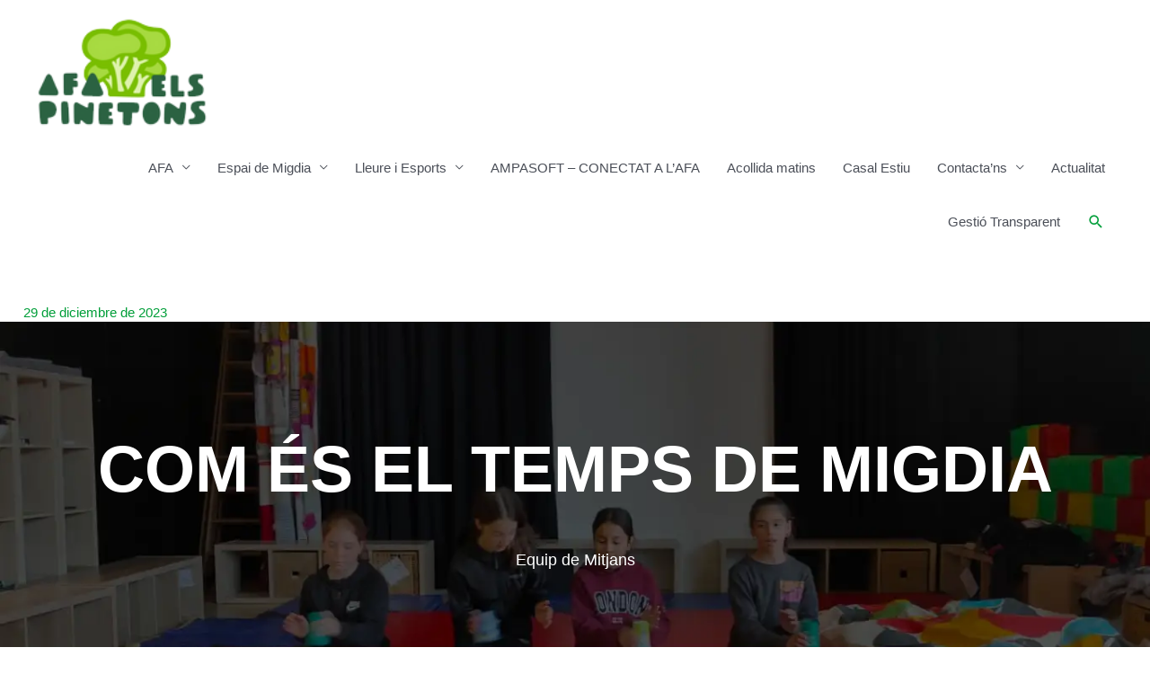

--- FILE ---
content_type: text/css
request_url: https://www.afaelspinetons.org/wp-content/uploads/elementor/css/post-1425.css?ver=1769040774
body_size: 529
content:
.elementor-kit-1425{--e-global-color-primary:#6EC1E4;--e-global-color-secondary:#54595F;--e-global-color-text:#7A7A7A;--e-global-color-accent:#61CE70;--e-global-color-7400907c:#4054B2;--e-global-color-3b864eb0:#23A455;--e-global-color-69023abd:#000;--e-global-color-3b5ceeeb:#FFF;--e-global-color-c342a0e:#F0ECEC;--e-global-typography-primary-font-family:"Roboto";--e-global-typography-primary-font-weight:600;--e-global-typography-secondary-font-family:"Roboto Slab";--e-global-typography-secondary-font-weight:400;--e-global-typography-text-font-family:"Roboto";--e-global-typography-text-font-weight:400;--e-global-typography-accent-font-family:"Roboto";--e-global-typography-accent-font-weight:500;--e-global-typography-cb4add1-font-family:"Nunito";--e-global-typography-cb4add1-font-size:1.3rem;--e-global-typography-d670239-font-family:"Raleway";--e-global-typography-d670239-font-size:24px;--e-global-typography-d670239-font-weight:600;--e-global-typography-d670239-line-height:1.5em;--e-global-typography-a082494-font-family:"Roboto";--e-global-typography-a082494-font-weight:400;--e-global-typography-e7b0dc8-font-family:"Nunito";--e-global-typography-e7b0dc8-font-size:17px;--e-global-typography-15a2b17-font-family:"Raleway";--e-global-typography-15a2b17-font-size:16px;--e-global-typography-15a2b17-font-weight:600;--e-global-typography-15a2b17-line-height:1.5em;--e-global-typography-e18c021-font-family:"Raleway";--e-global-typography-e18c021-font-size:13px;--e-global-typography-e18c021-font-weight:400;}.elementor-kit-1425 e-page-transition{background-color:#FFBC7D;}.elementor-section.elementor-section-boxed > .elementor-container{max-width:1140px;}.e-con{--container-max-width:1140px;}.elementor-widget:not(:last-child){margin-block-end:11px;}.elementor-element{--widgets-spacing:11px 11px;--widgets-spacing-row:11px;--widgets-spacing-column:11px;}{}h1.entry-title{display:var(--page-title-display);}@media(max-width:1024px){.elementor-kit-1425{--e-global-typography-d670239-font-size:18px;--e-global-typography-15a2b17-font-size:18px;}.elementor-section.elementor-section-boxed > .elementor-container{max-width:1024px;}.e-con{--container-max-width:1024px;}}@media(max-width:767px){.elementor-section.elementor-section-boxed > .elementor-container{max-width:767px;}.e-con{--container-max-width:767px;}}

--- FILE ---
content_type: text/css
request_url: https://www.afaelspinetons.org/wp-content/uploads/elementor/css/post-12202.css?ver=1769052496
body_size: 1448
content:
.elementor-12202 .elementor-element.elementor-element-0d0dc2b:not(.elementor-motion-effects-element-type-background), .elementor-12202 .elementor-element.elementor-element-0d0dc2b > .elementor-motion-effects-container > .elementor-motion-effects-layer{background-image:url("https://www.afaelspinetons.org/wp-content/uploads/2023/06/WEB-BANNERSSUPERIORS-2.webp");background-position:center center;background-repeat:no-repeat;background-size:cover;}.elementor-12202 .elementor-element.elementor-element-0d0dc2b > .elementor-background-overlay{opacity:0.85;transition:background 0.3s, border-radius 0.3s, opacity 0.3s;}.elementor-12202 .elementor-element.elementor-element-0d0dc2b{transition:background 0.3s, border 0.3s, border-radius 0.3s, box-shadow 0.3s;padding:100px 0px 254px 0px;}.elementor-12202 .elementor-element.elementor-element-e21374e.elementor-column > .elementor-widget-wrap{justify-content:center;}.elementor-widget-heading .elementor-heading-title{font-family:var( --e-global-typography-primary-font-family ), Sans-serif;font-weight:var( --e-global-typography-primary-font-weight );}.elementor-12202 .elementor-element.elementor-element-3980e7a > .elementor-widget-container{margin:0px 0px 20px 0px;}.elementor-12202 .elementor-element.elementor-element-3980e7a{text-align:center;}.elementor-12202 .elementor-element.elementor-element-3980e7a .elementor-heading-title{font-family:"Raleway", Sans-serif;font-size:4.8rem;font-weight:400;line-height:1.5em;color:#FFFFFF;}.elementor-widget-text-editor{font-family:var( --e-global-typography-text-font-family ), Sans-serif;font-weight:var( --e-global-typography-text-font-weight );}.elementor-12202 .elementor-element.elementor-element-c9b2fc2{width:var( --container-widget-width, 800px );max-width:800px;--container-widget-width:800px;--container-widget-flex-grow:0;text-align:center;font-family:"Nunito", Sans-serif;font-size:18px;font-weight:400;line-height:1.8em;color:#FFFFFF;}.elementor-12202 .elementor-element.elementor-element-8775000:not(.elementor-motion-effects-element-type-background), .elementor-12202 .elementor-element.elementor-element-8775000 > .elementor-motion-effects-container > .elementor-motion-effects-layer{background-color:#FFFFFF;}.elementor-12202 .elementor-element.elementor-element-8775000 > .elementor-background-overlay{opacity:0.85;transition:background 0.3s, border-radius 0.3s, opacity 0.3s;}.elementor-12202 .elementor-element.elementor-element-8775000{transition:background 0.3s, border 0.3s, border-radius 0.3s, box-shadow 0.3s;margin-top:-135px;margin-bottom:0px;padding:10px 0px 10px 0px;}.elementor-12202 .elementor-element.elementor-element-7377aaf.elementor-column > .elementor-widget-wrap{justify-content:center;}.elementor-12202 .elementor-element.elementor-element-34d7cb8:hover .elementor-widget-container{background-color:#FFFFFF;box-shadow:0px 10px 20px 2px rgba(0, 0, 0, 0.09);}.elementor-12202 .elementor-element.elementor-element-34d7cb8 > .elementor-widget-container{padding:17px 30px 2px 30px;border-style:solid;border-width:1px 1px 1px 1px;border-color:#E6EAEC;}.elementor-12202 .elementor-element.elementor-element-34d7cb8 .eael-infobox .infobox-icon{align-self:baseline;}.elementor-12202 .elementor-element.elementor-element-34d7cb8 .eael-infobox .infobox-icon i{font-size:40px;color:#F3CA2E;}.elementor-12202 .elementor-element.elementor-element-34d7cb8 .eael-infobox .infobox-icon svg{height:40px;width:40px;fill:#F3CA2E;}.elementor-12202 .elementor-element.elementor-element-34d7cb8 .eael-infobox .infobox-icon .infobox-icon-wrap img{height:40px;width:40px;}.elementor-12202 .elementor-element.elementor-element-34d7cb8 .eael-infobox.icon-beside-title .infobox-content .title figure i{color:#F3CA2E;}.elementor-12202 .elementor-element.elementor-element-34d7cb8 .eael-infobox:hover .infobox-icon i{color:#4d4d4d;}.elementor-12202 .elementor-element.elementor-element-34d7cb8 .eael-infobox:hover .infobox-icon svg{fill:#4d4d4d;}.elementor-12202 .elementor-element.elementor-element-34d7cb8 .eael-infobox.icon-beside-title:hover .infobox-content .title figure i{color:#4d4d4d;}.elementor-12202 .elementor-element.elementor-element-34d7cb8 .eael-infobox .infobox-content .title{color:#083041;font-family:"Asap", Sans-serif;font-size:1.3rem;font-weight:600;text-transform:capitalize;line-height:1.5em;}.elementor-12202 .elementor-element.elementor-element-34d7cb8 .eael-infobox .infobox-content p{margin:0px 0px 5px 0px;color:#083041;font-family:"Verdana", Sans-serif;font-size:1.1rem;line-height:24px;}.elementor-12202 .elementor-element.elementor-element-34d7cb8 .eael-infobox:hover .infobox-content h4{transition:100ms;}.elementor-12202 .elementor-element.elementor-element-34d7cb8 .eael-infobox:hover .infobox-content p{transition:100ms;}.elementor-12202 .elementor-element.elementor-element-371bdcc:hover .elementor-widget-container{background-color:#FFFFFF;box-shadow:0px 10px 20px 2px rgba(0, 0, 0, 0.09);}.elementor-12202 .elementor-element.elementor-element-371bdcc > .elementor-widget-container{padding:14px 30px 0px 30px;border-style:solid;border-width:1px 1px 1px 1px;border-color:#E6EAEC;}.elementor-12202 .elementor-element.elementor-element-371bdcc .eael-infobox .infobox-icon{align-self:baseline;}.elementor-12202 .elementor-element.elementor-element-371bdcc .eael-infobox .infobox-icon i{font-size:40px;color:#0CA159;}.elementor-12202 .elementor-element.elementor-element-371bdcc .eael-infobox .infobox-icon svg{height:40px;width:40px;fill:#0CA159;}.elementor-12202 .elementor-element.elementor-element-371bdcc .eael-infobox .infobox-icon .infobox-icon-wrap img{height:40px;width:40px;}.elementor-12202 .elementor-element.elementor-element-371bdcc .eael-infobox.icon-beside-title .infobox-content .title figure i{color:#0CA159;}.elementor-12202 .elementor-element.elementor-element-371bdcc .eael-infobox:hover .infobox-icon i{color:#4d4d4d;}.elementor-12202 .elementor-element.elementor-element-371bdcc .eael-infobox:hover .infobox-icon svg{fill:#4d4d4d;}.elementor-12202 .elementor-element.elementor-element-371bdcc .eael-infobox.icon-beside-title:hover .infobox-content .title figure i{color:#4d4d4d;}.elementor-12202 .elementor-element.elementor-element-371bdcc .eael-infobox .infobox-content .title{color:#083041;font-family:"Asap", Sans-serif;font-size:1.3rem;font-weight:600;text-transform:capitalize;line-height:1.5em;}.elementor-12202 .elementor-element.elementor-element-371bdcc .eael-infobox .infobox-content p{margin:0px 0px 5px 0px;color:#083041;font-family:"Verdana", Sans-serif;font-size:1.1rem;line-height:26px;word-spacing:5px;}.elementor-12202 .elementor-element.elementor-element-371bdcc .eael-infobox:hover .infobox-content h4{transition:100ms;}.elementor-12202 .elementor-element.elementor-element-371bdcc .eael-infobox:hover .infobox-content p{transition:100ms;}.elementor-12202 .elementor-element.elementor-element-00b57ca:hover .elementor-widget-container{background-color:#FFFFFF;box-shadow:0px 10px 20px 2px rgba(0, 0, 0, 0.09);}.elementor-12202 .elementor-element.elementor-element-00b57ca > .elementor-widget-container{padding:17px 30px 2px 30px;border-style:solid;border-width:1px 1px 1px 1px;border-color:#E6EAEC;}.elementor-12202 .elementor-element.elementor-element-00b57ca .eael-infobox .infobox-icon{align-self:baseline;}.elementor-12202 .elementor-element.elementor-element-00b57ca .eael-infobox .infobox-icon i{font-size:40px;color:#F3CA2E;}.elementor-12202 .elementor-element.elementor-element-00b57ca .eael-infobox .infobox-icon svg{height:40px;width:40px;fill:#F3CA2E;}.elementor-12202 .elementor-element.elementor-element-00b57ca .eael-infobox .infobox-icon .infobox-icon-wrap img{height:40px;width:40px;}.elementor-12202 .elementor-element.elementor-element-00b57ca .eael-infobox.icon-beside-title .infobox-content .title figure i{color:#F3CA2E;}.elementor-12202 .elementor-element.elementor-element-00b57ca .eael-infobox:hover .infobox-icon i{color:#4d4d4d;}.elementor-12202 .elementor-element.elementor-element-00b57ca .eael-infobox:hover .infobox-icon svg{fill:#4d4d4d;}.elementor-12202 .elementor-element.elementor-element-00b57ca .eael-infobox.icon-beside-title:hover .infobox-content .title figure i{color:#4d4d4d;}.elementor-12202 .elementor-element.elementor-element-00b57ca .eael-infobox .infobox-content .title{color:#083041;font-family:"Asap", Sans-serif;font-size:1.3rem;font-weight:600;text-transform:capitalize;line-height:1.5em;}.elementor-12202 .elementor-element.elementor-element-00b57ca .eael-infobox .infobox-content p{margin:0px 0px 5px 0px;color:#083041;font-family:"Verdana", Sans-serif;font-size:1.1rem;line-height:24px;}.elementor-12202 .elementor-element.elementor-element-00b57ca .eael-infobox:hover .infobox-content h4{transition:100ms;}.elementor-12202 .elementor-element.elementor-element-00b57ca .eael-infobox:hover .infobox-content p{transition:100ms;}.elementor-widget-image .widget-image-caption{font-family:var( --e-global-typography-text-font-family ), Sans-serif;font-weight:var( --e-global-typography-text-font-weight );}.elementor-12202 .elementor-element.elementor-element-1db135a img{border-radius:20px 20px 20px 20px;}.elementor-12202 .elementor-element.elementor-element-ca1680a img{border-radius:20px 20px 20px 20px;}.elementor-12202 .elementor-element.elementor-element-403ce66 img{border-radius:20px 20px 20px 20px;}.elementor-12202 .elementor-element.elementor-element-c282e51 img{border-radius:20px 20px 20px 20px;}.elementor-12202 .elementor-element.elementor-element-9f5153e img{border-radius:20px 20px 20px 20px;}.elementor-12202 .elementor-element.elementor-element-8eab7a9 img{border-radius:20px 20px 20px 20px;}.elementor-12202 .elementor-element.elementor-element-4dc8fa5 img{border-radius:20px 20px 20px 20px;}.elementor-12202 .elementor-element.elementor-element-4932607 img{border-radius:20px 20px 20px 20px;}@media(max-width:1024px){.elementor-12202 .elementor-element.elementor-element-0d0dc2b{padding:150px 0px 250px 0px;}.elementor-12202 .elementor-element.elementor-element-3980e7a .elementor-heading-title{font-size:2.8rem;}.elementor-12202 .elementor-element.elementor-element-c9b2fc2{font-size:16px;}.elementor-12202 .elementor-element.elementor-element-8775000{padding:150px 0px 250px 0px;}.elementor-12202 .elementor-element.elementor-element-34d7cb8 > .elementor-widget-container{padding:10px 10px 10px 10px;}.elementor-12202 .elementor-element.elementor-element-371bdcc > .elementor-widget-container{padding:10px 10px 10px 10px;}.elementor-12202 .elementor-element.elementor-element-00b57ca > .elementor-widget-container{padding:10px 10px 10px 10px;}}@media(max-width:767px){.elementor-12202 .elementor-element.elementor-element-0d0dc2b{padding:100px 0px 200px 0px;}.elementor-12202 .elementor-element.elementor-element-3980e7a > .elementor-widget-container{margin:0px 0px 10px 0px;}.elementor-12202 .elementor-element.elementor-element-3980e7a .elementor-heading-title{font-size:2rem;}.elementor-12202 .elementor-element.elementor-element-8775000{padding:5px 0px 5px 0px;}}